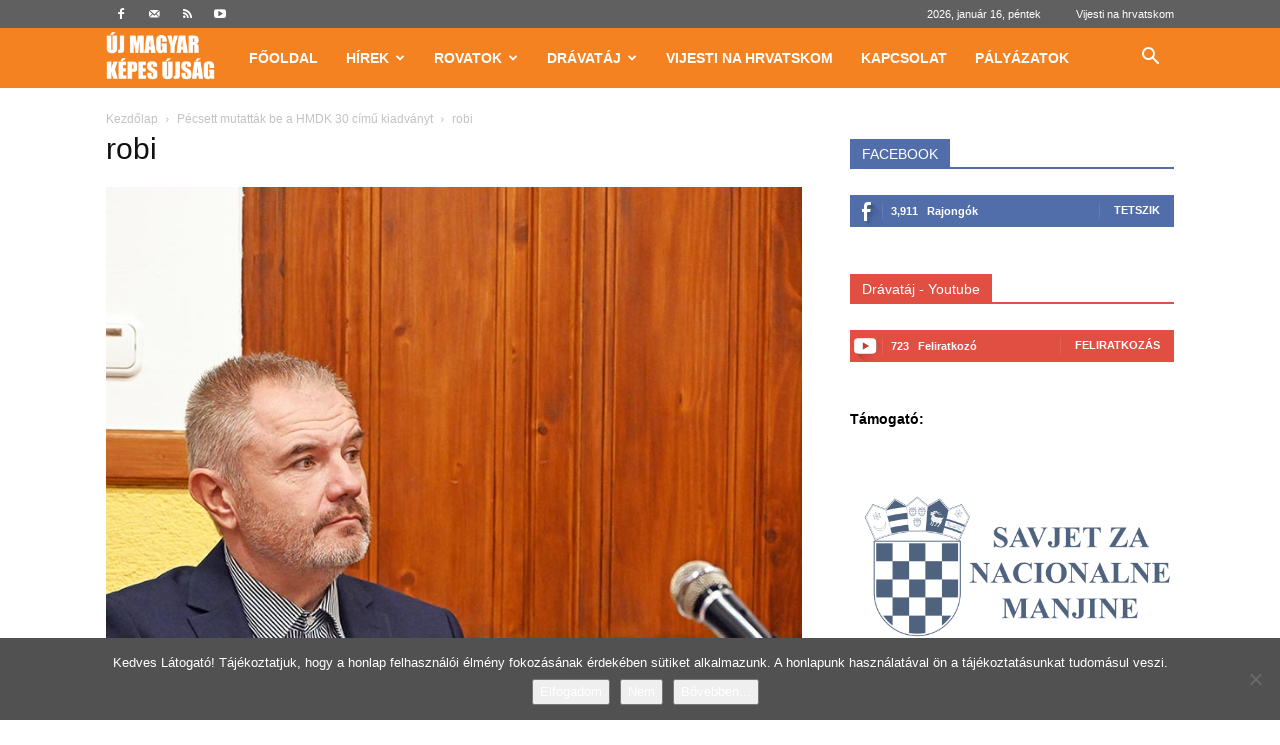

--- FILE ---
content_type: text/html; charset=UTF-8
request_url: https://kepesujsag.com/wp-admin/admin-ajax.php?td_theme_name=Newspaper&v=12.7.4
body_size: 31
content:
{"50375":9}